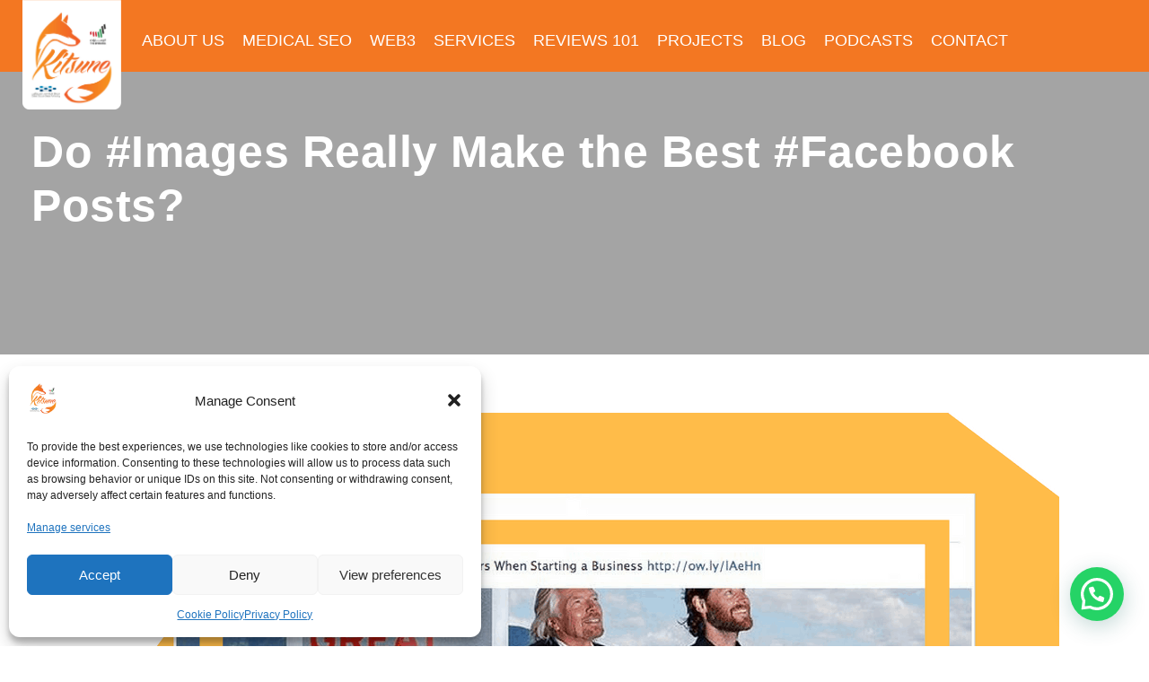

--- FILE ---
content_type: text/html; charset=UTF-8
request_url: https://kitsune.pro/do-images-really-make-the-best-facebook-posts/
body_size: 15821
content:
<!DOCTYPE html>
<html lang="en-US" class="no-js">
<head>
	<meta charset="UTF-8">
	<meta name="viewport" content="width=device-width, initial-scale=1">
	<link rel="profile" href="http://gmpg.org/xfn/11">
	<link rel="pingback" href="https://kitsune.pro/xmlrpc.php">
	<meta name='robots' content='index, follow, max-image-preview:large, max-snippet:-1, max-video-preview:-1' />

	<!-- This site is optimized with the Yoast SEO plugin v26.8 - https://yoast.com/product/yoast-seo-wordpress/ -->
	<title>Do #Images Really Make the Best #Facebook Posts? | Kitsune</title>
	<meta name="description" content="Do #Images Really Make the Best #Facebook Posts? | Kitsune | Digital Marketing Agency | Long-time Facebook users may remember the good &#039;ole days, when whatever you posted could be seen by whomever was following you. No matter what you shared, if someone checked their news feed, they&#039;d have an opportunity to..." />
	<link rel="canonical" href="https://kitsune.pro/do-images-really-make-the-best-facebook-posts/" />
	<meta property="og:locale" content="en_US" />
	<meta property="og:type" content="article" />
	<meta property="og:title" content="Do #Images Really Make the Best #Facebook Posts? | Kitsune" />
	<meta property="og:description" content="Do #Images Really Make the Best #Facebook Posts? | Kitsune | Digital Marketing Agency | Long-time Facebook users may remember the good &#039;ole days, when whatever you posted could be seen by whomever was following you. No matter what you shared, if someone checked their news feed, they&#039;d have an opportunity to..." />
	<meta property="og:url" content="https://kitsune.pro/do-images-really-make-the-best-facebook-posts/" />
	<meta property="og:site_name" content="KITSUNE.PRO" />
	<meta property="article:publisher" content="https://facebook.com/kitsunepro/" />
	<meta property="article:author" content="https://facebook.com/kitsunepro/" />
	<meta property="article:published_time" content="2018-05-25T04:55:08+00:00" />
	<meta property="article:modified_time" content="2018-05-29T05:06:28+00:00" />
	<meta property="og:image" content="https://kitsune.pro/wp-content/uploads/2018/05/Kitsune-Do-Images-Really-Make-the-Best-Facebook-Posts_.png" />
	<meta property="og:image:width" content="1080" />
	<meta property="og:image:height" content="1080" />
	<meta property="og:image:type" content="image/png" />
	<meta name="author" content="Kitsune LLC" />
	<meta name="twitter:card" content="summary_large_image" />
	<script type="application/ld+json" class="yoast-schema-graph">{"@context":"https://schema.org","@graph":[{"@type":"Article","@id":"https://kitsune.pro/do-images-really-make-the-best-facebook-posts/#article","isPartOf":{"@id":"https://kitsune.pro/do-images-really-make-the-best-facebook-posts/"},"author":{"name":"Kitsune LLC","@id":"https://kitsune.pro/#/schema/person/88291d63bbc36f2f47ba2ab0e392d445"},"headline":"Do #Images Really Make the Best #Facebook Posts?","datePublished":"2018-05-25T04:55:08+00:00","dateModified":"2018-05-29T05:06:28+00:00","mainEntityOfPage":{"@id":"https://kitsune.pro/do-images-really-make-the-best-facebook-posts/"},"wordCount":253,"publisher":{"@id":"https://kitsune.pro/#organization"},"image":{"@id":"https://kitsune.pro/do-images-really-make-the-best-facebook-posts/#primaryimage"},"thumbnailUrl":"https://kitsune.pro/wp-content/uploads/2018/05/Kitsune-Do-Images-Really-Make-the-Best-Facebook-Posts_.png","articleSection":["Social Posts"],"inLanguage":"en-US"},{"@type":"WebPage","@id":"https://kitsune.pro/do-images-really-make-the-best-facebook-posts/","url":"https://kitsune.pro/do-images-really-make-the-best-facebook-posts/","name":"Do #Images Really Make the Best #Facebook Posts? | Kitsune","isPartOf":{"@id":"https://kitsune.pro/#website"},"primaryImageOfPage":{"@id":"https://kitsune.pro/do-images-really-make-the-best-facebook-posts/#primaryimage"},"image":{"@id":"https://kitsune.pro/do-images-really-make-the-best-facebook-posts/#primaryimage"},"thumbnailUrl":"https://kitsune.pro/wp-content/uploads/2018/05/Kitsune-Do-Images-Really-Make-the-Best-Facebook-Posts_.png","datePublished":"2018-05-25T04:55:08+00:00","dateModified":"2018-05-29T05:06:28+00:00","description":"Do #Images Really Make the Best #Facebook Posts? | Kitsune | Digital Marketing Agency | Long-time Facebook users may remember the good 'ole days, when whatever you posted could be seen by whomever was following you. No matter what you shared, if someone checked their news feed, they'd have an opportunity to...","breadcrumb":{"@id":"https://kitsune.pro/do-images-really-make-the-best-facebook-posts/#breadcrumb"},"inLanguage":"en-US","potentialAction":[{"@type":"ReadAction","target":["https://kitsune.pro/do-images-really-make-the-best-facebook-posts/"]}]},{"@type":"ImageObject","inLanguage":"en-US","@id":"https://kitsune.pro/do-images-really-make-the-best-facebook-posts/#primaryimage","url":"https://kitsune.pro/wp-content/uploads/2018/05/Kitsune-Do-Images-Really-Make-the-Best-Facebook-Posts_.png","contentUrl":"https://kitsune.pro/wp-content/uploads/2018/05/Kitsune-Do-Images-Really-Make-the-Best-Facebook-Posts_.png","width":1080,"height":1080,"caption":"Do #Images Really Make the Best #Facebook Posts? | Kitsune"},{"@type":"BreadcrumbList","@id":"https://kitsune.pro/do-images-really-make-the-best-facebook-posts/#breadcrumb","itemListElement":[{"@type":"ListItem","position":1,"name":"Home","item":"https://kitsune.pro/"},{"@type":"ListItem","position":2,"name":"Do #Images Really Make the Best #Facebook Posts?"}]},{"@type":"WebSite","@id":"https://kitsune.pro/#website","url":"https://kitsune.pro/","name":"KITSUNE.PRO","description":"Accelerated Marketing. Refreshing Results.","publisher":{"@id":"https://kitsune.pro/#organization"},"potentialAction":[{"@type":"SearchAction","target":{"@type":"EntryPoint","urlTemplate":"https://kitsune.pro/?s={search_term_string}"},"query-input":{"@type":"PropertyValueSpecification","valueRequired":true,"valueName":"search_term_string"}}],"inLanguage":"en-US"},{"@type":"Organization","@id":"https://kitsune.pro/#organization","name":"Kitsune LLC","url":"https://kitsune.pro/","logo":{"@type":"ImageObject","inLanguage":"en-US","@id":"https://kitsune.pro/#/schema/logo/image/","url":"https://i1.wp.com/kitsune.pro/wp-content/uploads/2019/06/kitsune-logo.png?fit=1200%2C1200&ssl=1","contentUrl":"https://i1.wp.com/kitsune.pro/wp-content/uploads/2019/06/kitsune-logo.png?fit=1200%2C1200&ssl=1","width":1200,"height":1200,"caption":"Kitsune LLC"},"image":{"@id":"https://kitsune.pro/#/schema/logo/image/"},"sameAs":["https://facebook.com/kitsunepro/","https://www.instagram.com/kitsune_pro/","https://www.linkedin.com/company/kitsune-pro","https://www.youtube.com/channel/UCgu7NwYHgT0hDS919ebipJA"]},{"@type":"Person","@id":"https://kitsune.pro/#/schema/person/88291d63bbc36f2f47ba2ab0e392d445","name":"Kitsune LLC","sameAs":["https://kitsune.pro","https://facebook.com/kitsunepro/","https://www.instagram.com/kitsune_pro/","https://www.youtube.com/channel/UCgu7NwYHgT0hDS919ebipJA"]}]}</script>
	<!-- / Yoast SEO plugin. -->


<link rel='dns-prefetch' href='//challenges.cloudflare.com' />
<link rel='dns-prefetch' href='//fonts.googleapis.com' />
<link rel="alternate" type="application/rss+xml" title="KITSUNE.PRO &raquo; Feed" href="https://kitsune.pro/feed/" />
<link rel="alternate" title="oEmbed (JSON)" type="application/json+oembed" href="https://kitsune.pro/wp-json/oembed/1.0/embed?url=https%3A%2F%2Fkitsune.pro%2Fdo-images-really-make-the-best-facebook-posts%2F" />
<link rel="alternate" title="oEmbed (XML)" type="text/xml+oembed" href="https://kitsune.pro/wp-json/oembed/1.0/embed?url=https%3A%2F%2Fkitsune.pro%2Fdo-images-really-make-the-best-facebook-posts%2F&#038;format=xml" />
<style id='wp-img-auto-sizes-contain-inline-css' type='text/css'>
img:is([sizes=auto i],[sizes^="auto," i]){contain-intrinsic-size:3000px 1500px}
/*# sourceURL=wp-img-auto-sizes-contain-inline-css */
</style>
<style id='wp-emoji-styles-inline-css' type='text/css'>

	img.wp-smiley, img.emoji {
		display: inline !important;
		border: none !important;
		box-shadow: none !important;
		height: 1em !important;
		width: 1em !important;
		margin: 0 0.07em !important;
		vertical-align: -0.1em !important;
		background: none !important;
		padding: 0 !important;
	}
/*# sourceURL=wp-emoji-styles-inline-css */
</style>
<link rel='stylesheet' id='wp-block-library-css' href='https://kitsune.pro/wp-includes/css/dist/block-library/style.min.css?ver=3013768a02ab5d6cb77e43159a57ebc2' type='text/css' media='all' />
<style id='global-styles-inline-css' type='text/css'>
:root{--wp--preset--aspect-ratio--square: 1;--wp--preset--aspect-ratio--4-3: 4/3;--wp--preset--aspect-ratio--3-4: 3/4;--wp--preset--aspect-ratio--3-2: 3/2;--wp--preset--aspect-ratio--2-3: 2/3;--wp--preset--aspect-ratio--16-9: 16/9;--wp--preset--aspect-ratio--9-16: 9/16;--wp--preset--color--black: #000000;--wp--preset--color--cyan-bluish-gray: #abb8c3;--wp--preset--color--white: #ffffff;--wp--preset--color--pale-pink: #f78da7;--wp--preset--color--vivid-red: #cf2e2e;--wp--preset--color--luminous-vivid-orange: #ff6900;--wp--preset--color--luminous-vivid-amber: #fcb900;--wp--preset--color--light-green-cyan: #7bdcb5;--wp--preset--color--vivid-green-cyan: #00d084;--wp--preset--color--pale-cyan-blue: #8ed1fc;--wp--preset--color--vivid-cyan-blue: #0693e3;--wp--preset--color--vivid-purple: #9b51e0;--wp--preset--gradient--vivid-cyan-blue-to-vivid-purple: linear-gradient(135deg,rgb(6,147,227) 0%,rgb(155,81,224) 100%);--wp--preset--gradient--light-green-cyan-to-vivid-green-cyan: linear-gradient(135deg,rgb(122,220,180) 0%,rgb(0,208,130) 100%);--wp--preset--gradient--luminous-vivid-amber-to-luminous-vivid-orange: linear-gradient(135deg,rgb(252,185,0) 0%,rgb(255,105,0) 100%);--wp--preset--gradient--luminous-vivid-orange-to-vivid-red: linear-gradient(135deg,rgb(255,105,0) 0%,rgb(207,46,46) 100%);--wp--preset--gradient--very-light-gray-to-cyan-bluish-gray: linear-gradient(135deg,rgb(238,238,238) 0%,rgb(169,184,195) 100%);--wp--preset--gradient--cool-to-warm-spectrum: linear-gradient(135deg,rgb(74,234,220) 0%,rgb(151,120,209) 20%,rgb(207,42,186) 40%,rgb(238,44,130) 60%,rgb(251,105,98) 80%,rgb(254,248,76) 100%);--wp--preset--gradient--blush-light-purple: linear-gradient(135deg,rgb(255,206,236) 0%,rgb(152,150,240) 100%);--wp--preset--gradient--blush-bordeaux: linear-gradient(135deg,rgb(254,205,165) 0%,rgb(254,45,45) 50%,rgb(107,0,62) 100%);--wp--preset--gradient--luminous-dusk: linear-gradient(135deg,rgb(255,203,112) 0%,rgb(199,81,192) 50%,rgb(65,88,208) 100%);--wp--preset--gradient--pale-ocean: linear-gradient(135deg,rgb(255,245,203) 0%,rgb(182,227,212) 50%,rgb(51,167,181) 100%);--wp--preset--gradient--electric-grass: linear-gradient(135deg,rgb(202,248,128) 0%,rgb(113,206,126) 100%);--wp--preset--gradient--midnight: linear-gradient(135deg,rgb(2,3,129) 0%,rgb(40,116,252) 100%);--wp--preset--font-size--small: 13px;--wp--preset--font-size--medium: 20px;--wp--preset--font-size--large: 36px;--wp--preset--font-size--x-large: 42px;--wp--preset--spacing--20: 0.44rem;--wp--preset--spacing--30: 0.67rem;--wp--preset--spacing--40: 1rem;--wp--preset--spacing--50: 1.5rem;--wp--preset--spacing--60: 2.25rem;--wp--preset--spacing--70: 3.38rem;--wp--preset--spacing--80: 5.06rem;--wp--preset--shadow--natural: 6px 6px 9px rgba(0, 0, 0, 0.2);--wp--preset--shadow--deep: 12px 12px 50px rgba(0, 0, 0, 0.4);--wp--preset--shadow--sharp: 6px 6px 0px rgba(0, 0, 0, 0.2);--wp--preset--shadow--outlined: 6px 6px 0px -3px rgb(255, 255, 255), 6px 6px rgb(0, 0, 0);--wp--preset--shadow--crisp: 6px 6px 0px rgb(0, 0, 0);}:where(.is-layout-flex){gap: 0.5em;}:where(.is-layout-grid){gap: 0.5em;}body .is-layout-flex{display: flex;}.is-layout-flex{flex-wrap: wrap;align-items: center;}.is-layout-flex > :is(*, div){margin: 0;}body .is-layout-grid{display: grid;}.is-layout-grid > :is(*, div){margin: 0;}:where(.wp-block-columns.is-layout-flex){gap: 2em;}:where(.wp-block-columns.is-layout-grid){gap: 2em;}:where(.wp-block-post-template.is-layout-flex){gap: 1.25em;}:where(.wp-block-post-template.is-layout-grid){gap: 1.25em;}.has-black-color{color: var(--wp--preset--color--black) !important;}.has-cyan-bluish-gray-color{color: var(--wp--preset--color--cyan-bluish-gray) !important;}.has-white-color{color: var(--wp--preset--color--white) !important;}.has-pale-pink-color{color: var(--wp--preset--color--pale-pink) !important;}.has-vivid-red-color{color: var(--wp--preset--color--vivid-red) !important;}.has-luminous-vivid-orange-color{color: var(--wp--preset--color--luminous-vivid-orange) !important;}.has-luminous-vivid-amber-color{color: var(--wp--preset--color--luminous-vivid-amber) !important;}.has-light-green-cyan-color{color: var(--wp--preset--color--light-green-cyan) !important;}.has-vivid-green-cyan-color{color: var(--wp--preset--color--vivid-green-cyan) !important;}.has-pale-cyan-blue-color{color: var(--wp--preset--color--pale-cyan-blue) !important;}.has-vivid-cyan-blue-color{color: var(--wp--preset--color--vivid-cyan-blue) !important;}.has-vivid-purple-color{color: var(--wp--preset--color--vivid-purple) !important;}.has-black-background-color{background-color: var(--wp--preset--color--black) !important;}.has-cyan-bluish-gray-background-color{background-color: var(--wp--preset--color--cyan-bluish-gray) !important;}.has-white-background-color{background-color: var(--wp--preset--color--white) !important;}.has-pale-pink-background-color{background-color: var(--wp--preset--color--pale-pink) !important;}.has-vivid-red-background-color{background-color: var(--wp--preset--color--vivid-red) !important;}.has-luminous-vivid-orange-background-color{background-color: var(--wp--preset--color--luminous-vivid-orange) !important;}.has-luminous-vivid-amber-background-color{background-color: var(--wp--preset--color--luminous-vivid-amber) !important;}.has-light-green-cyan-background-color{background-color: var(--wp--preset--color--light-green-cyan) !important;}.has-vivid-green-cyan-background-color{background-color: var(--wp--preset--color--vivid-green-cyan) !important;}.has-pale-cyan-blue-background-color{background-color: var(--wp--preset--color--pale-cyan-blue) !important;}.has-vivid-cyan-blue-background-color{background-color: var(--wp--preset--color--vivid-cyan-blue) !important;}.has-vivid-purple-background-color{background-color: var(--wp--preset--color--vivid-purple) !important;}.has-black-border-color{border-color: var(--wp--preset--color--black) !important;}.has-cyan-bluish-gray-border-color{border-color: var(--wp--preset--color--cyan-bluish-gray) !important;}.has-white-border-color{border-color: var(--wp--preset--color--white) !important;}.has-pale-pink-border-color{border-color: var(--wp--preset--color--pale-pink) !important;}.has-vivid-red-border-color{border-color: var(--wp--preset--color--vivid-red) !important;}.has-luminous-vivid-orange-border-color{border-color: var(--wp--preset--color--luminous-vivid-orange) !important;}.has-luminous-vivid-amber-border-color{border-color: var(--wp--preset--color--luminous-vivid-amber) !important;}.has-light-green-cyan-border-color{border-color: var(--wp--preset--color--light-green-cyan) !important;}.has-vivid-green-cyan-border-color{border-color: var(--wp--preset--color--vivid-green-cyan) !important;}.has-pale-cyan-blue-border-color{border-color: var(--wp--preset--color--pale-cyan-blue) !important;}.has-vivid-cyan-blue-border-color{border-color: var(--wp--preset--color--vivid-cyan-blue) !important;}.has-vivid-purple-border-color{border-color: var(--wp--preset--color--vivid-purple) !important;}.has-vivid-cyan-blue-to-vivid-purple-gradient-background{background: var(--wp--preset--gradient--vivid-cyan-blue-to-vivid-purple) !important;}.has-light-green-cyan-to-vivid-green-cyan-gradient-background{background: var(--wp--preset--gradient--light-green-cyan-to-vivid-green-cyan) !important;}.has-luminous-vivid-amber-to-luminous-vivid-orange-gradient-background{background: var(--wp--preset--gradient--luminous-vivid-amber-to-luminous-vivid-orange) !important;}.has-luminous-vivid-orange-to-vivid-red-gradient-background{background: var(--wp--preset--gradient--luminous-vivid-orange-to-vivid-red) !important;}.has-very-light-gray-to-cyan-bluish-gray-gradient-background{background: var(--wp--preset--gradient--very-light-gray-to-cyan-bluish-gray) !important;}.has-cool-to-warm-spectrum-gradient-background{background: var(--wp--preset--gradient--cool-to-warm-spectrum) !important;}.has-blush-light-purple-gradient-background{background: var(--wp--preset--gradient--blush-light-purple) !important;}.has-blush-bordeaux-gradient-background{background: var(--wp--preset--gradient--blush-bordeaux) !important;}.has-luminous-dusk-gradient-background{background: var(--wp--preset--gradient--luminous-dusk) !important;}.has-pale-ocean-gradient-background{background: var(--wp--preset--gradient--pale-ocean) !important;}.has-electric-grass-gradient-background{background: var(--wp--preset--gradient--electric-grass) !important;}.has-midnight-gradient-background{background: var(--wp--preset--gradient--midnight) !important;}.has-small-font-size{font-size: var(--wp--preset--font-size--small) !important;}.has-medium-font-size{font-size: var(--wp--preset--font-size--medium) !important;}.has-large-font-size{font-size: var(--wp--preset--font-size--large) !important;}.has-x-large-font-size{font-size: var(--wp--preset--font-size--x-large) !important;}
/*# sourceURL=global-styles-inline-css */
</style>

<style id='classic-theme-styles-inline-css' type='text/css'>
/*! This file is auto-generated */
.wp-block-button__link{color:#fff;background-color:#32373c;border-radius:9999px;box-shadow:none;text-decoration:none;padding:calc(.667em + 2px) calc(1.333em + 2px);font-size:1.125em}.wp-block-file__button{background:#32373c;color:#fff;text-decoration:none}
/*# sourceURL=/wp-includes/css/classic-themes.min.css */
</style>
<link rel='stylesheet' id='contact-form-7-css' href='https://kitsune.pro/wp-content/plugins/contact-form-7/includes/css/styles.css?ver=6.1.4' type='text/css' media='all' />
<link rel='stylesheet' id='gdlr-core-google-font-css' href='https://fonts.googleapis.com/css?family=Oswald%3A200%2C300%2Cregular%2C500%2C600%2C700&#038;subset=cyrillic%2Ccyrillic-ext%2Clatin%2Clatin-ext%2Cvietnamese&#038;display=optional&#038;ver=3013768a02ab5d6cb77e43159a57ebc2' type='text/css' media='all' />
<link rel='stylesheet' id='font-awesome-css' href='https://kitsune.pro/wp-content/plugins/goodlayers-core/plugins/fontawesome/font-awesome.css?ver=3013768a02ab5d6cb77e43159a57ebc2' type='text/css' media='all' />
<link rel='stylesheet' id='elegant-font-css' href='https://kitsune.pro/wp-content/plugins/goodlayers-core/plugins/elegant/elegant-font.css?ver=3013768a02ab5d6cb77e43159a57ebc2' type='text/css' media='all' />
<link rel='stylesheet' id='ionicons-css' href='https://kitsune.pro/wp-content/plugins/goodlayers-core/plugins/ionicons/ionicons.css?ver=3013768a02ab5d6cb77e43159a57ebc2' type='text/css' media='all' />
<link rel='stylesheet' id='simple-line-icons-css' href='https://kitsune.pro/wp-content/plugins/goodlayers-core/plugins/simpleline/simpleline.css?ver=3013768a02ab5d6cb77e43159a57ebc2' type='text/css' media='all' />
<link rel='stylesheet' id='gdlr-core-plugin-css' href='https://kitsune.pro/wp-content/plugins/goodlayers-core/plugins/style.css?ver=1764234969' type='text/css' media='all' />
<link rel='stylesheet' id='gdlr-core-page-builder-css' href='https://kitsune.pro/wp-content/plugins/goodlayers-core/include/css/page-builder.css?ver=3013768a02ab5d6cb77e43159a57ebc2' type='text/css' media='all' />
<link rel='stylesheet' id='wpml-legacy-dropdown-0-css' href='https://kitsune.pro/wp-content/plugins/sitepress-multilingual-cms/templates/language-switchers/legacy-dropdown/style.min.css?ver=1' type='text/css' media='all' />
<style id='wpml-legacy-dropdown-0-inline-css' type='text/css'>
.wpml-ls-statics-shortcode_actions{background-color:#eeeeee;}.wpml-ls-statics-shortcode_actions, .wpml-ls-statics-shortcode_actions .wpml-ls-sub-menu, .wpml-ls-statics-shortcode_actions a {border-color:#cdcdcd;}.wpml-ls-statics-shortcode_actions a, .wpml-ls-statics-shortcode_actions .wpml-ls-sub-menu a, .wpml-ls-statics-shortcode_actions .wpml-ls-sub-menu a:link, .wpml-ls-statics-shortcode_actions li:not(.wpml-ls-current-language) .wpml-ls-link, .wpml-ls-statics-shortcode_actions li:not(.wpml-ls-current-language) .wpml-ls-link:link {color:#444444;background-color:#ffffff;}.wpml-ls-statics-shortcode_actions .wpml-ls-sub-menu a:hover,.wpml-ls-statics-shortcode_actions .wpml-ls-sub-menu a:focus, .wpml-ls-statics-shortcode_actions .wpml-ls-sub-menu a:link:hover, .wpml-ls-statics-shortcode_actions .wpml-ls-sub-menu a:link:focus {color:#000000;background-color:#eeeeee;}.wpml-ls-statics-shortcode_actions .wpml-ls-current-language > a {color:#444444;background-color:#ffffff;}.wpml-ls-statics-shortcode_actions .wpml-ls-current-language:hover>a, .wpml-ls-statics-shortcode_actions .wpml-ls-current-language>a:focus {color:#000000;background-color:#eeeeee;}
/*# sourceURL=wpml-legacy-dropdown-0-inline-css */
</style>
<link rel='stylesheet' id='wpml-menu-item-0-css' href='https://kitsune.pro/wp-content/plugins/sitepress-multilingual-cms/templates/language-switchers/menu-item/style.min.css?ver=1' type='text/css' media='all' />
<link rel='stylesheet' id='cmplz-general-css' href='https://kitsune.pro/wp-content/plugins/complianz-gdpr/assets/css/cookieblocker.min.css?ver=1765945290' type='text/css' media='all' />
<link rel='stylesheet' id='simple-social-icons-font-css' href='https://kitsune.pro/wp-content/plugins/simple-social-icons/css/style.css?ver=4.0.0' type='text/css' media='all' />
<link rel='stylesheet' id='apzo-style-core-css' href='https://kitsune.pro/wp-content/themes/apzo/css/style-core.css?ver=3013768a02ab5d6cb77e43159a57ebc2' type='text/css' media='all' />
<link rel='stylesheet' id='apzo-custom-style-css' href='https://kitsune.pro/wp-content/uploads/apzo-style-custom.css?1756635407&#038;ver=3013768a02ab5d6cb77e43159a57ebc2' type='text/css' media='all' />
<style id='joinchat-head-inline-css' type='text/css'>
:root{--joinchat-ico:url("data:image/svg+xml;charset=utf-8,%3Csvg xmlns='http://www.w3.org/2000/svg' viewBox='0 0 24 24'%3E%3Cpath fill='%23fff' d='M3.516 3.516c4.686-4.686 12.284-4.686 16.97 0s4.686 12.283 0 16.97a12 12 0 0 1-13.754 2.299l-5.814.735a.392.392 0 0 1-.438-.44l.748-5.788A12 12 0 0 1 3.517 3.517zm3.61 17.043.3.158a9.85 9.85 0 0 0 11.534-1.758c3.843-3.843 3.843-10.074 0-13.918s-10.075-3.843-13.918 0a9.85 9.85 0 0 0-1.747 11.554l.16.303-.51 3.942a.196.196 0 0 0 .219.22zm6.534-7.003-.933 1.164a9.84 9.84 0 0 1-3.497-3.495l1.166-.933a.79.79 0 0 0 .23-.94L9.561 6.96a.79.79 0 0 0-.924-.445l-2.023.524a.797.797 0 0 0-.588.88 11.754 11.754 0 0 0 10.005 10.005.797.797 0 0 0 .88-.587l.525-2.023a.79.79 0 0 0-.445-.923L14.6 13.327a.79.79 0 0 0-.94.23z'/%3E%3C/svg%3E")}.joinchat{--sep:20px;--bottom:var(--sep);--s:60px;--h:calc(var(--s)/2);display:block;transform:scale3d(1,1,1);position:fixed;z-index:9000;right:var(--sep);bottom:var(--bottom)}.joinchat *{box-sizing:border-box}.joinchat__qr,.joinchat__chatbox{display:none}.joinchat__tooltip{opacity:0}.joinchat__button{position:absolute;z-index:2;bottom:8px;right:8px;height:var(--s);width:var(--s);background:#25d366 var(--joinchat-ico,none)center / 60% no-repeat;color:inherit;border-radius:50%;box-shadow:1px 6px 24px 0 rgba(7,94,84,0.24)}.joinchat--left{right:auto;left:var(--sep)}.joinchat--left .joinchat__button{right:auto;left:8px}.joinchat__button__ico{position:absolute;inset:0;display:flex;border-radius:50%;overflow:hidden;color:hsl(0deg 0% clamp(0%,var(--bw)*1000%,100%) / clamp(70%,var(--bw)*1000%,100%)) !important}.joinchat__button__ico svg{width:var(--ico-size,100%);height:var(--ico-size,100%);margin:calc((100% - var(--ico-size,100%))/2)}.joinchat__button:has(.joinchat__button__ico){background:hsl(var(--ch)var(--cs)var(--cl));box-shadow:1px 6px 24px 0 hsl(var(--ch)var(--cs)calc(var(--cl) - 10%) / 24%)}.joinchat__button:has(.joinchat__button__ico):hover,.joinchat__button:has(.joinchat__button__ico):active{background:hsl(var(--ch)var(--cs)calc(var(--cl) + 20%))}.joinchat__button__image{position:absolute;inset:1px;border-radius:50%;overflow:hidden;opacity:0}.joinchat__button__image img,.joinchat__button__image video{display:block;width:100%;height:100%;object-fit:cover;object-position:center}.joinchat--img .joinchat__button__image{opacity:1;animation:none}@media(orientation:portrait)and(width>=481px),(orientation:landscape)and(height>=481px){.joinchat--mobile{display:none !important}}@media(width <=480px),(orientation:landscape)and(height <=480px){.joinchat{--sep:6px}}
/*# sourceURL=joinchat-head-inline-css */
</style>
<script type="text/javascript" src="https://kitsune.pro/wp-includes/js/jquery/jquery.min.js?ver=3.7.1" id="jquery-core-js"></script>
<script type="text/javascript" src="https://kitsune.pro/wp-includes/js/jquery/jquery-migrate.min.js?ver=3.4.1" id="jquery-migrate-js"></script>
<script type="text/javascript" src="https://kitsune.pro/wp-content/plugins/sitepress-multilingual-cms/templates/language-switchers/legacy-dropdown/script.min.js?ver=1" id="wpml-legacy-dropdown-0-js"></script>
<link rel="https://api.w.org/" href="https://kitsune.pro/wp-json/" /><link rel="alternate" title="JSON" type="application/json" href="https://kitsune.pro/wp-json/wp/v2/posts/645" /><link rel="EditURI" type="application/rsd+xml" title="RSD" href="https://kitsune.pro/xmlrpc.php?rsd" />

<link rel='shortlink' href='https://kitsune.pro/?p=645' />
<meta name="generator" content="WPML ver:4.8.6 stt:1,27;" />
			<style>.cmplz-hidden {
					display: none !important;
				}</style><link rel="icon" href="https://kitsune.pro/wp-content/uploads/2018/11/LT-22.11.18@2x-150x150.png" sizes="32x32" />
<link rel="icon" href="https://kitsune.pro/wp-content/uploads/2018/11/LT-22.11.18@2x.png" sizes="192x192" />
<link rel="apple-touch-icon" href="https://kitsune.pro/wp-content/uploads/2018/11/LT-22.11.18@2x.png" />
<meta name="msapplication-TileImage" content="https://kitsune.pro/wp-content/uploads/2018/11/LT-22.11.18@2x.png" />
<script defer data-domain="kitsune.pro" src="https://plausible.io/js/plausible.js"></script>

<!-- Meta Pixel Code -->
<script>
  !function(f,b,e,v,n,t,s)
  {if(f.fbq)return;n=f.fbq=function(){n.callMethod?
  n.callMethod.apply(n,arguments):n.queue.push(arguments)};
  if(!f._fbq)f._fbq=n;n.push=n;n.loaded=!0;n.version='2.0';
  n.queue=[];t=b.createElement(e);t.async=!0;
  t.src=v;s=b.getElementsByTagName(e)[0];
  s.parentNode.insertBefore(t,s)}(window, document,'script',
  'https://connect.facebook.net/en_US/fbevents.js');
  fbq('init', '438755398405642');
  fbq('track', 'PageView');
</script>
<noscript><img height="1" width="1" style="display:none"
  src="https://www.facebook.com/tr?id=438755398405642&ev=PageView&noscript=1"
/></noscript>
<!-- End Meta Pixel Code -->
		<style type="text/css" id="wp-custom-css">
			input[type="text"].wpcf7-form-control,
input[type="email"].wpcf7-form-control,
textarea.wpcf7-form-control {
    background: #fff;
    color: #333;
}		</style>
		<link rel='stylesheet' id='joinchat-css' href='https://kitsune.pro/wp-content/plugins/creame-whatsapp-me/public/css/joinchat-btn.min.css?ver=6.0.10' type='text/css' media='all' />
</head>

<body class="wp-singular post-template-default single single-post postid-645 single-format-standard wp-theme-apzo gdlr-core-body apzo-body apzo-body-front apzo-full  apzo-with-sticky-navigation  apzo-blog-style-4  apzo-blockquote-style-1 gdlr-core-link-to-lightbox" data-home-url="https://kitsune.pro/" >
<div class="apzo-mobile-header-wrap" ><div class="apzo-mobile-header apzo-header-background apzo-style-slide apzo-sticky-mobile-navigation " id="apzo-mobile-header" ><div class="apzo-mobile-header-container apzo-container clearfix" ><div class="apzo-logo  apzo-item-pdlr"><div class="apzo-logo-inner"><a class="" href="https://kitsune.pro/" ><img src="https://kitsune.pro/wp-content/uploads/2021/10/KITSUNE-LOGO-UP_451_501.png" alt="" width="451" height="501" title="KITSUNE-LOGO-UP_451_501" /></a></div></div><div class="apzo-mobile-menu-right" ><div class="apzo-overlay-menu apzo-mobile-menu" id="apzo-mobile-menu" ><a class="apzo-overlay-menu-icon apzo-mobile-menu-button apzo-mobile-button-hamburger" href="#" ><span></span></a><div class="apzo-overlay-menu-content apzo-navigation-font" ><div class="apzo-overlay-menu-close" ></div><div class="apzo-overlay-menu-row" ><div class="apzo-overlay-menu-cell" ><ul id="menu-main-menu-eng" class="menu"><li class="menu-item menu-item-type-post_type menu-item-object-page menu-item-83"><a href="https://kitsune.pro/about/">ABOUT US</a></li>
<li class="menu-item menu-item-type-custom menu-item-object-custom menu-item-has-children menu-item-1879"><a>MEDICAL SEO</a>
<ul class="sub-menu">
	<li class="menu-item menu-item-type-post_type menu-item-object-post menu-item-194"><a href="https://kitsune.pro/seo/">WHAT IS IT?</a></li>
	<li class="menu-item menu-item-type-post_type menu-item-object-post menu-item-1908"><a href="https://kitsune.pro/local-seo/">LOCAL SEO: WIN LOCAL COMPETITION</a></li>
	<li class="menu-item menu-item-type-post_type menu-item-object-post menu-item-1909"><a href="https://kitsune.pro/pay-per-click/">PAY-PER-CLICK ADS FOR DOCTORS</a></li>
	<li class="menu-item menu-item-type-post_type menu-item-object-post menu-item-1907"><a href="https://kitsune.pro/seo-techniques-healthcare/">HEALTHCARE SEO TECHNIQUES</a></li>
</ul>
</li>
<li class="menu-item menu-item-type-custom menu-item-object-custom menu-item-has-children menu-item-5638"><a>WEB3</a>
<ul class="sub-menu">
	<li class="menu-item menu-item-type-post_type menu-item-object-post menu-item-5655"><a href="https://kitsune.pro/possibilities-of-medaverse/">The Possibilities of Medaverse or Medical Metaverse</a></li>
</ul>
</li>
<li class="menu-item menu-item-type-custom menu-item-object-custom menu-item-has-children menu-item-78"><a>SERVICES</a>
<ul class="sub-menu">
	<li class="menu-item menu-item-type-post_type menu-item-object-post menu-item-184"><a href="https://kitsune.pro/content/">CONTENT</a></li>
	<li class="menu-item menu-item-type-post_type menu-item-object-post menu-item-2460"><a href="https://kitsune.pro/link-building/">LINK BUILDING</a></li>
	<li class="menu-item menu-item-type-post_type menu-item-object-post menu-item-183"><a href="https://kitsune.pro/medical-web-design/">MEDICAL WEBDESIGN</a></li>
	<li class="menu-item menu-item-type-post_type menu-item-object-post menu-item-185"><a href="https://kitsune.pro/social-media-management/">SOCIAL MEDIA MGMT</a></li>
	<li class="menu-item menu-item-type-post_type menu-item-object-post menu-item-280"><a href="https://kitsune.pro/you-tube/">YOUTUBE</a></li>
	<li class="menu-item menu-item-type-post_type menu-item-object-post menu-item-193"><a href="https://kitsune.pro/paid-media/">PAID MEDIA</a></li>
</ul>
</li>
<li class="menu-item menu-item-type-custom menu-item-object-custom menu-item-has-children menu-item-12173"><a href="https://reviews101.app/">REVIEWS 101</a>
<ul class="sub-menu">
	<li class="menu-item menu-item-type-post_type menu-item-object-post menu-item-12174"><a href="https://kitsune.pro/increase-your-google-reviews/">Increase Your Google Reviews</a></li>
	<li class="menu-item menu-item-type-custom menu-item-object-custom menu-item-12182"><a href="https://youtu.be/3Am7SpZWS48">HOW TO SET UP</a></li>
	<li class="menu-item menu-item-type-custom menu-item-object-custom menu-item-12175"><a href="https://app.kitsune.pro/">LOGIN</a></li>
</ul>
</li>
<li class="menu-item menu-item-type-custom menu-item-object-custom menu-item-has-children menu-item-3267"><a>PROJECTS</a>
<ul class="sub-menu">
	<li class="menu-item menu-item-type-custom menu-item-object-custom menu-item-5685"><a href="https://spatial.io/s/The-Eye-News-Gallery-62b562a7a3641b00014d3114?share=1101859953559223733">METAVERSE &#8211; THE EYE NEWS</a></li>
	<li class="menu-item menu-item-type-custom menu-item-object-custom menu-item-5686"><a href="https://spatial.io/s/Nicola-Bolla-Gallery-62b57740a3641b00014d3198?share=3926927037261798689">METAVERSE &#8211; NICOLA BOLLA GALLERY</a></li>
	<li class="menu-item menu-item-type-custom menu-item-object-custom menu-item-4791"><a href="https://theyenews.com">THE EYE NEWS</a></li>
	<li class="menu-item menu-item-type-custom menu-item-object-custom menu-item-4790"><a href="https://events-in-italy.us">EVENTS IN ITALY</a></li>
	<li class="menu-item menu-item-type-post_type menu-item-object-post menu-item-3266"><a href="https://kitsune.pro/children-4-you/">CHILDREN 4 YOU</a></li>
</ul>
</li>
<li class="menu-item menu-item-type-post_type menu-item-object-page menu-item-4811"><a href="https://kitsune.pro/seo-news-index/">BLOG</a></li>
<li class="menu-item menu-item-type-post_type menu-item-object-page menu-item-773"><a href="https://kitsune.pro/podcasts/">PODCASTS</a></li>
<li class="menu-item menu-item-type-post_type menu-item-object-page menu-item-342"><a href="https://kitsune.pro/contact/">CONTACT</a></li>
</ul></div></div></div></div></div></div></div></div><div class="apzo-body-outer-wrapper ">
		<div class="apzo-body-wrapper clearfix  apzo-with-frame">
		
<header class="apzo-header-wrap apzo-header-style-plain  apzo-style-center-menu apzo-sticky-navigation apzo-style-fixed" data-navigation-offset="75px"  >
	<div class="apzo-header-background" ></div>
	<div class="apzo-header-container  apzo-header-full">
			
		<div class="apzo-header-container-inner clearfix">
			<div class="apzo-logo  apzo-item-pdlr"><div class="apzo-logo-inner"><a class="apzo-fixed-nav-logo" href="https://kitsune.pro/" ><img src="https://kitsune.pro/wp-content/uploads/2021/10/KITSUNE-LOGO-UP_451_501.png" alt="" width="451" height="501" title="KITSUNE-LOGO-UP_451_501" /></a><a class=" apzo-orig-logo" href="https://kitsune.pro/" ><img src="https://kitsune.pro/wp-content/uploads/2021/10/KITSUNE-LOGO-UP_451_501.png" alt="" width="451" height="501" title="KITSUNE-LOGO-UP_451_501" /></a></div></div>			<div class="apzo-navigation apzo-item-pdlr clearfix " >
			<div class="apzo-main-menu" id="apzo-main-menu" ><ul id="menu-main-menu-eng-1" class="sf-menu"><li  class="menu-item menu-item-type-post_type menu-item-object-page menu-item-83 apzo-normal-menu"><a href="https://kitsune.pro/about/">ABOUT US</a></li>
<li  class="menu-item menu-item-type-custom menu-item-object-custom menu-item-has-children menu-item-1879 apzo-normal-menu"><a class="sf-with-ul-pre">MEDICAL SEO</a>
<ul class="sub-menu">
	<li  class="menu-item menu-item-type-post_type menu-item-object-post menu-item-194" data-size="60"><a href="https://kitsune.pro/seo/">WHAT IS IT?</a></li>
	<li  class="menu-item menu-item-type-post_type menu-item-object-post menu-item-1908" data-size="60"><a href="https://kitsune.pro/local-seo/">LOCAL SEO: WIN LOCAL COMPETITION</a></li>
	<li  class="menu-item menu-item-type-post_type menu-item-object-post menu-item-1909" data-size="60"><a href="https://kitsune.pro/pay-per-click/">PAY-PER-CLICK ADS FOR DOCTORS</a></li>
	<li  class="menu-item menu-item-type-post_type menu-item-object-post menu-item-1907" data-size="60"><a href="https://kitsune.pro/seo-techniques-healthcare/">HEALTHCARE SEO TECHNIQUES</a></li>
</ul>
</li>
<li  class="menu-item menu-item-type-custom menu-item-object-custom menu-item-has-children menu-item-5638 apzo-normal-menu"><a class="sf-with-ul-pre">WEB3</a>
<ul class="sub-menu">
	<li  class="menu-item menu-item-type-post_type menu-item-object-post menu-item-5655" data-size="60"><a href="https://kitsune.pro/possibilities-of-medaverse/">The Possibilities of Medaverse or Medical Metaverse</a></li>
</ul>
</li>
<li  class="menu-item menu-item-type-custom menu-item-object-custom menu-item-has-children menu-item-78 apzo-normal-menu"><a class="sf-with-ul-pre">SERVICES</a>
<ul class="sub-menu">
	<li  class="menu-item menu-item-type-post_type menu-item-object-post menu-item-184" data-size="60"><a href="https://kitsune.pro/content/">CONTENT</a></li>
	<li  class="menu-item menu-item-type-post_type menu-item-object-post menu-item-2460" data-size="60"><a href="https://kitsune.pro/link-building/">LINK BUILDING</a></li>
	<li  class="menu-item menu-item-type-post_type menu-item-object-post menu-item-183" data-size="60"><a href="https://kitsune.pro/medical-web-design/">MEDICAL WEBDESIGN</a></li>
	<li  class="menu-item menu-item-type-post_type menu-item-object-post menu-item-185" data-size="60"><a href="https://kitsune.pro/social-media-management/">SOCIAL MEDIA MGMT</a></li>
	<li  class="menu-item menu-item-type-post_type menu-item-object-post menu-item-280" data-size="60"><a href="https://kitsune.pro/you-tube/">YOUTUBE</a></li>
	<li  class="menu-item menu-item-type-post_type menu-item-object-post menu-item-193" data-size="60"><a href="https://kitsune.pro/paid-media/">PAID MEDIA</a></li>
</ul>
</li>
<li  class="menu-item menu-item-type-custom menu-item-object-custom menu-item-has-children menu-item-12173 apzo-normal-menu"><a href="https://reviews101.app/" class="sf-with-ul-pre">REVIEWS 101</a>
<ul class="sub-menu">
	<li  class="menu-item menu-item-type-post_type menu-item-object-post menu-item-12174" data-size="60"><a href="https://kitsune.pro/increase-your-google-reviews/">Increase Your Google Reviews</a></li>
	<li  class="menu-item menu-item-type-custom menu-item-object-custom menu-item-12182" data-size="60"><a href="https://youtu.be/3Am7SpZWS48">HOW TO SET UP</a></li>
	<li  class="menu-item menu-item-type-custom menu-item-object-custom menu-item-12175" data-size="60"><a href="https://app.kitsune.pro/">LOGIN</a></li>
</ul>
</li>
<li  class="menu-item menu-item-type-custom menu-item-object-custom menu-item-has-children menu-item-3267 apzo-normal-menu"><a class="sf-with-ul-pre">PROJECTS</a>
<ul class="sub-menu">
	<li  class="menu-item menu-item-type-custom menu-item-object-custom menu-item-5685" data-size="60"><a href="https://spatial.io/s/The-Eye-News-Gallery-62b562a7a3641b00014d3114?share=1101859953559223733">METAVERSE &#8211; THE EYE NEWS</a></li>
	<li  class="menu-item menu-item-type-custom menu-item-object-custom menu-item-5686" data-size="60"><a href="https://spatial.io/s/Nicola-Bolla-Gallery-62b57740a3641b00014d3198?share=3926927037261798689">METAVERSE &#8211; NICOLA BOLLA GALLERY</a></li>
	<li  class="menu-item menu-item-type-custom menu-item-object-custom menu-item-4791" data-size="60"><a href="https://theyenews.com">THE EYE NEWS</a></li>
	<li  class="menu-item menu-item-type-custom menu-item-object-custom menu-item-4790" data-size="60"><a href="https://events-in-italy.us">EVENTS IN ITALY</a></li>
	<li  class="menu-item menu-item-type-post_type menu-item-object-post menu-item-3266" data-size="60"><a href="https://kitsune.pro/children-4-you/">CHILDREN 4 YOU</a></li>
</ul>
</li>
<li  class="menu-item menu-item-type-post_type menu-item-object-page menu-item-4811 apzo-normal-menu"><a href="https://kitsune.pro/seo-news-index/">BLOG</a></li>
<li  class="menu-item menu-item-type-post_type menu-item-object-page menu-item-773 apzo-normal-menu"><a href="https://kitsune.pro/podcasts/">PODCASTS</a></li>
<li  class="menu-item menu-item-type-post_type menu-item-object-page menu-item-342 apzo-normal-menu"><a href="https://kitsune.pro/contact/">CONTACT</a></li>
</ul><div class="apzo-navigation-slide-bar  apzo-navigation-slide-bar-style-dot"  id="apzo-navigation-slide-bar" ></div></div>			</div><!-- apzo-navigation -->

		</div><!-- apzo-header-inner -->
	</div><!-- apzo-header-container -->
</header><!-- header -->	<div class="apzo-page-wrapper" id="apzo-page-wrapper" ><div class="apzo-blog-title-wrap  apzo-style-custom" ><div class="apzo-header-transparent-substitute" ></div><div class="apzo-blog-title-top-overlay" ></div><div class="apzo-blog-title-overlay"  ></div><div class="apzo-blog-title-bottom-overlay" ></div><div class="apzo-blog-title-container apzo-container" ><div class="apzo-blog-title-content apzo-item-pdlr"  ><header class="apzo-single-article-head apzo-single-blog-title-style-1 clearfix" ><div class="apzo-single-article-head-right"><h1 class="apzo-single-article-title">Do #Images Really Make the Best #Facebook Posts?</h1></div></header></div></div></div><div class="apzo-content-container apzo-container "><div class=" apzo-sidebar-wrap clearfix apzo-line-height-0 apzo-sidebar-style-none" ><div class=" apzo-sidebar-center apzo-column-60 apzo-line-height" ><div class="apzo-content-wrap apzo-item-pdlr clearfix" ><div class="apzo-content-area" ><article id="post-645" class="post-645 post type-post status-publish format-standard has-post-thumbnail hentry category-social-posts">
	<div class="apzo-single-article clearfix" >
		<div class="apzo-single-article-content"><p><img fetchpriority="high" decoding="async" src="http://kitsune.wpengine.com/wp-content/uploads/2018/05/Kitsune-Do-Images-Really-Make-the-Best-Facebook-Posts_.png" alt="Do #Images Really Make the Best #Facebook Posts? | Kitsune" width="1080" height="1080" class="aligncenter size-full wp-image-646" srcset="https://kitsune.pro/wp-content/uploads/2018/05/Kitsune-Do-Images-Really-Make-the-Best-Facebook-Posts_.png 1080w, https://kitsune.pro/wp-content/uploads/2018/05/Kitsune-Do-Images-Really-Make-the-Best-Facebook-Posts_-150x150.png 150w, https://kitsune.pro/wp-content/uploads/2018/05/Kitsune-Do-Images-Really-Make-the-Best-Facebook-Posts_-300x300.png 300w, https://kitsune.pro/wp-content/uploads/2018/05/Kitsune-Do-Images-Really-Make-the-Best-Facebook-Posts_-768x768.png 768w, https://kitsune.pro/wp-content/uploads/2018/05/Kitsune-Do-Images-Really-Make-the-Best-Facebook-Posts_-1024x1024.png 1024w" sizes="(max-width: 1080px) 100vw, 1080px" /><br />
Do #Images Really Make the Best #Facebook Posts?</p>
<p>Long-time Facebook users may remember the good &#8216;ole days, when whatever you posted could be seen by whomever was following you. No matter what you shared, if someone checked their news feed, they&#8217;d have an opportunity to notice your post.</p>
<p>Those days are long gone.</p>
<p>Thanks to Facebook&#8217;s EdgeRank, now, every time you share an update, an algorithm is applied that determines, out of all your current followers, which ones will actually have an opportunity to see it. The algorithm is supposed to be designed to help Facebook users see the posts that are most likely to interest them.</p>
<p>So as a result, savvy marketers have been looking for ways to improve their EdgeRank and get their posts seen by more of their followers, without having to pay Facebook to promote the post. People have been advised to ask questions and share updates that are more likely to get Liked or received comments. They&#8217;ve also been advised to always include an image, because people tend to like images more. But is that advice still valid? Will including an image positively impact your EdgeRank, and does it matter if it&#8217;s an image as part of a link preview, or should it be a full image?<br />
#facebookposts #fbposts #fbalgorithm #fbnewsfeed #newsfeed #facebooknewsfeed #facebookalgorithm #facebookedgerank #edgerank #fbedgerank #facebookfollowers #followers #socialmedia #socials #socialmediamarketing #marketing #onlinemarketing #digitalmarketing #facebookads #fbads #facebookmarketing #facebookadvertisement</p>
<h2>Visit: <a href="https://www.thesocialmediahat.com/article/do-images-really-make-best-facebook-posts">https://www.thesocialmediahat.com/article/do-images-really-make-best-facebook-posts</a></h2>
</div>	</div><!-- apzo-single-article -->
</article><!-- post-id -->
</div></div></div></div></div></div><footer><div class="apzo-footer-wrapper  apzo-with-column-divider" ><div class="apzo-footer-container apzo-container clearfix" ><div class="apzo-footer-column apzo-item-pdlr apzo-column-15" ><div id="text-2" class="widget widget_text apzo-widget"><h3 class="apzo-widget-title">KITSUNE USA</h3><span class="clear"></span>			<div class="textwidget"><p>8 The Green, Ste A<br />
Dover, DE 19901<br />
Phone: +14159665643 &#8211; USA<br />
Phone: +34647921655 &#8211; EUROPE<br />
Phone: +639088839203 &#8211; ASIA</p>
</div>
		</div></div><div class="apzo-footer-column apzo-item-pdlr apzo-column-15" ><div id="text-3" class="widget widget_text apzo-widget"><h3 class="apzo-widget-title">KITSUNE INTERNATIONAL DUBAI</h3><span class="clear"></span>			<div class="textwidget"><p>Dubai Silicon Oasis &#8211; Building A2 – Unit 101<br />
Dubai &#8211; UAE<br />
Phone: +971 4 228 52 85</p>
</div>
		</div></div><div class="apzo-footer-column apzo-item-pdlr apzo-column-15" ><div id="nav_menu-2" class="widget widget_nav_menu apzo-widget"><h3 class="apzo-widget-title">OUR WORLD CLASS SERVICES</h3><span class="clear"></span><div class="menu-footer-a-container"><ul id="menu-footer-a" class="menu"><li class="menu-item menu-item-type-post_type menu-item-object-post menu-item-200"><a href="https://kitsune.pro/seo/">Medical SEO</a></li>
<li class="menu-item menu-item-type-post_type menu-item-object-post menu-item-202"><a href="https://kitsune.pro/social-media-management/">Social Media In Healthcare | Medical Social Media Marketing</a></li>
<li class="menu-item menu-item-type-post_type menu-item-object-post menu-item-198"><a href="https://kitsune.pro/content/">Content</a></li>
<li class="menu-item menu-item-type-post_type menu-item-object-post menu-item-205"><a href="https://kitsune.pro/influencer-marketing/">Influencer marketing</a></li>
<li class="menu-item menu-item-type-post_type menu-item-object-post menu-item-2461"><a href="https://kitsune.pro/link-building/">Link Building</a></li>
<li class="menu-item menu-item-type-post_type menu-item-object-post menu-item-199"><a href="https://kitsune.pro/medical-web-design/">Medical Website Design</a></li>
</ul></div></div></div><div class="apzo-footer-column apzo-item-pdlr apzo-column-15" ><div id="text-5" class="widget widget_text apzo-widget">			<div class="textwidget"><p><a href="https://kitsune.pro/wp-content/uploads/2019/06/kitsune-logo.png"><img loading="lazy" decoding="async" class="wp-image-1768  aligncenter" src="https://kitsune.pro/wp-content/uploads/2019/06/kitsune-logo.png" alt="kitsune logo" width="121" height="121" srcset="https://kitsune.pro/wp-content/uploads/2019/06/kitsune-logo.png 1200w, https://kitsune.pro/wp-content/uploads/2019/06/kitsune-logo-150x150.png 150w, https://kitsune.pro/wp-content/uploads/2019/06/kitsune-logo-300x300.png 300w, https://kitsune.pro/wp-content/uploads/2019/06/kitsune-logo-768x768.png 768w, https://kitsune.pro/wp-content/uploads/2019/06/kitsune-logo-1024x1024.png 1024w" sizes="auto, (max-width: 121px) 100vw, 121px" /></a></p>
</div>
		</div><div id="simple-social-icons-3" class="widget simple-social-icons apzo-widget"><ul class="aligncenter"><li class="ssi-facebook"><a href="https://facebook.com/kitsunepro/" target="_blank" rel="noopener noreferrer"><svg role="img" class="social-facebook" aria-labelledby="social-facebook-3"><title id="social-facebook-3">Facebook</title><use xlink:href="https://kitsune.pro/wp-content/plugins/simple-social-icons/symbol-defs.svg#social-facebook"></use></svg></a></li><li class="ssi-instagram"><a href="https://www.instagram.com/kitsune_pro/" target="_blank" rel="noopener noreferrer"><svg role="img" class="social-instagram" aria-labelledby="social-instagram-3"><title id="social-instagram-3">Instagram</title><use xlink:href="https://kitsune.pro/wp-content/plugins/simple-social-icons/symbol-defs.svg#social-instagram"></use></svg></a></li><li class="ssi-linkedin"><a href="https://www.linkedin.com/in/paololuino/" target="_blank" rel="noopener noreferrer"><svg role="img" class="social-linkedin" aria-labelledby="social-linkedin-3"><title id="social-linkedin-3">LinkedIn</title><use xlink:href="https://kitsune.pro/wp-content/plugins/simple-social-icons/symbol-defs.svg#social-linkedin"></use></svg></a></li><li class="ssi-youtube"><a href="https://www.youtube.com/channel/UCgu7NwYHgT0hDS919ebipJA" target="_blank" rel="noopener noreferrer"><svg role="img" class="social-youtube" aria-labelledby="social-youtube-3"><title id="social-youtube-3">YouTube</title><use xlink:href="https://kitsune.pro/wp-content/plugins/simple-social-icons/symbol-defs.svg#social-youtube"></use></svg></a></li></ul></div></div></div></div><div class="apzo-copyright-wrapper" ><div class="apzo-copyright-container apzo-container"><div class="apzo-copyright-text apzo-item-pdlr"><br>© 2025 KITSUNE LLC<br> <a href="https://kitsune.pro/policy/" target="_blank" rel="noopener noreferrer"><u>PRIVACY POLICY</u></a> • <a href="https://kitsune.pro/cookie-policy-eu/" target="_blank" rel="noopener noreferrer"><u>COOKIE POLICY</u></a> <p style="text-align: center;"></p>

<br><br> <a href="https://kitsune.pro"><u>Made with ❤️ and ☕ by us!</u></a><br> Digital Marketing for Healthcare Professionals <br><br>
🌎 Enjoyed everywhere</div></div></div></footer></div></div>
<script type="speculationrules">
{"prefetch":[{"source":"document","where":{"and":[{"href_matches":"/*"},{"not":{"href_matches":["/wp-*.php","/wp-admin/*","/wp-content/uploads/*","/wp-content/*","/wp-content/plugins/*","/wp-content/themes/apzo/*","/*\\?(.+)"]}},{"not":{"selector_matches":"a[rel~=\"nofollow\"]"}},{"not":{"selector_matches":".no-prefetch, .no-prefetch a"}}]},"eagerness":"conservative"}]}
</script>

<!-- Consent Management powered by Complianz | GDPR/CCPA Cookie Consent https://wordpress.org/plugins/complianz-gdpr -->
<div id="cmplz-cookiebanner-container"><div class="cmplz-cookiebanner cmplz-hidden banner-1 banner-a optin cmplz-bottom-left cmplz-categories-type-view-preferences" aria-modal="true" data-nosnippet="true" role="dialog" aria-live="polite" aria-labelledby="cmplz-header-1-optin" aria-describedby="cmplz-message-1-optin">
	<div class="cmplz-header">
		<div class="cmplz-logo"><img width="451" height="501" src="https://kitsune.pro/wp-content/uploads/2021/10/KITSUNE-LOGO-UP_451_501.png" class="attachment-cmplz_banner_image size-cmplz_banner_image" alt="KITSUNE.PRO" decoding="async" loading="lazy" srcset="https://kitsune.pro/wp-content/uploads/2021/10/KITSUNE-LOGO-UP_451_501.png 451w, https://kitsune.pro/wp-content/uploads/2021/10/KITSUNE-LOGO-UP_451_501-270x300.png 270w" sizes="auto, (max-width: 451px) 100vw, 451px" /></div>
		<div class="cmplz-title" id="cmplz-header-1-optin">Manage Consent</div>
		<div class="cmplz-close" tabindex="0" role="button" aria-label="Close dialog">
			<svg aria-hidden="true" focusable="false" data-prefix="fas" data-icon="times" class="svg-inline--fa fa-times fa-w-11" role="img" xmlns="http://www.w3.org/2000/svg" viewBox="0 0 352 512"><path fill="currentColor" d="M242.72 256l100.07-100.07c12.28-12.28 12.28-32.19 0-44.48l-22.24-22.24c-12.28-12.28-32.19-12.28-44.48 0L176 189.28 75.93 89.21c-12.28-12.28-32.19-12.28-44.48 0L9.21 111.45c-12.28 12.28-12.28 32.19 0 44.48L109.28 256 9.21 356.07c-12.28 12.28-12.28 32.19 0 44.48l22.24 22.24c12.28 12.28 32.2 12.28 44.48 0L176 322.72l100.07 100.07c12.28 12.28 32.2 12.28 44.48 0l22.24-22.24c12.28-12.28 12.28-32.19 0-44.48L242.72 256z"></path></svg>
		</div>
	</div>

	<div class="cmplz-divider cmplz-divider-header"></div>
	<div class="cmplz-body">
		<div class="cmplz-message" id="cmplz-message-1-optin">To provide the best experiences, we use technologies like cookies to store and/or access device information. Consenting to these technologies will allow us to process data such as browsing behavior or unique IDs on this site. Not consenting or withdrawing consent, may adversely affect certain features and functions.</div>
		<!-- categories start -->
		<div class="cmplz-categories">
			<details class="cmplz-category cmplz-functional" >
				<summary>
						<span class="cmplz-category-header">
							<span class="cmplz-category-title">Functional</span>
							<span class='cmplz-always-active'>
								<span class="cmplz-banner-checkbox">
									<input type="checkbox"
										   id="cmplz-functional-optin"
										   data-category="cmplz_functional"
										   class="cmplz-consent-checkbox cmplz-functional"
										   size="40"
										   value="1"/>
									<label class="cmplz-label" for="cmplz-functional-optin"><span class="screen-reader-text">Functional</span></label>
								</span>
								Always active							</span>
							<span class="cmplz-icon cmplz-open">
								<svg xmlns="http://www.w3.org/2000/svg" viewBox="0 0 448 512"  height="18" ><path d="M224 416c-8.188 0-16.38-3.125-22.62-9.375l-192-192c-12.5-12.5-12.5-32.75 0-45.25s32.75-12.5 45.25 0L224 338.8l169.4-169.4c12.5-12.5 32.75-12.5 45.25 0s12.5 32.75 0 45.25l-192 192C240.4 412.9 232.2 416 224 416z"/></svg>
							</span>
						</span>
				</summary>
				<div class="cmplz-description">
					<span class="cmplz-description-functional">The technical storage or access is strictly necessary for the legitimate purpose of enabling the use of a specific service explicitly requested by the subscriber or user, or for the sole purpose of carrying out the transmission of a communication over an electronic communications network.</span>
				</div>
			</details>

			<details class="cmplz-category cmplz-preferences" >
				<summary>
						<span class="cmplz-category-header">
							<span class="cmplz-category-title">Preferences</span>
							<span class="cmplz-banner-checkbox">
								<input type="checkbox"
									   id="cmplz-preferences-optin"
									   data-category="cmplz_preferences"
									   class="cmplz-consent-checkbox cmplz-preferences"
									   size="40"
									   value="1"/>
								<label class="cmplz-label" for="cmplz-preferences-optin"><span class="screen-reader-text">Preferences</span></label>
							</span>
							<span class="cmplz-icon cmplz-open">
								<svg xmlns="http://www.w3.org/2000/svg" viewBox="0 0 448 512"  height="18" ><path d="M224 416c-8.188 0-16.38-3.125-22.62-9.375l-192-192c-12.5-12.5-12.5-32.75 0-45.25s32.75-12.5 45.25 0L224 338.8l169.4-169.4c12.5-12.5 32.75-12.5 45.25 0s12.5 32.75 0 45.25l-192 192C240.4 412.9 232.2 416 224 416z"/></svg>
							</span>
						</span>
				</summary>
				<div class="cmplz-description">
					<span class="cmplz-description-preferences">The technical storage or access is necessary for the legitimate purpose of storing preferences that are not requested by the subscriber or user.</span>
				</div>
			</details>

			<details class="cmplz-category cmplz-statistics" >
				<summary>
						<span class="cmplz-category-header">
							<span class="cmplz-category-title">Statistics</span>
							<span class="cmplz-banner-checkbox">
								<input type="checkbox"
									   id="cmplz-statistics-optin"
									   data-category="cmplz_statistics"
									   class="cmplz-consent-checkbox cmplz-statistics"
									   size="40"
									   value="1"/>
								<label class="cmplz-label" for="cmplz-statistics-optin"><span class="screen-reader-text">Statistics</span></label>
							</span>
							<span class="cmplz-icon cmplz-open">
								<svg xmlns="http://www.w3.org/2000/svg" viewBox="0 0 448 512"  height="18" ><path d="M224 416c-8.188 0-16.38-3.125-22.62-9.375l-192-192c-12.5-12.5-12.5-32.75 0-45.25s32.75-12.5 45.25 0L224 338.8l169.4-169.4c12.5-12.5 32.75-12.5 45.25 0s12.5 32.75 0 45.25l-192 192C240.4 412.9 232.2 416 224 416z"/></svg>
							</span>
						</span>
				</summary>
				<div class="cmplz-description">
					<span class="cmplz-description-statistics">The technical storage or access that is used exclusively for statistical purposes.</span>
					<span class="cmplz-description-statistics-anonymous">The technical storage or access that is used exclusively for anonymous statistical purposes. Without a subpoena, voluntary compliance on the part of your Internet Service Provider, or additional records from a third party, information stored or retrieved for this purpose alone cannot usually be used to identify you.</span>
				</div>
			</details>
			<details class="cmplz-category cmplz-marketing" >
				<summary>
						<span class="cmplz-category-header">
							<span class="cmplz-category-title">Marketing</span>
							<span class="cmplz-banner-checkbox">
								<input type="checkbox"
									   id="cmplz-marketing-optin"
									   data-category="cmplz_marketing"
									   class="cmplz-consent-checkbox cmplz-marketing"
									   size="40"
									   value="1"/>
								<label class="cmplz-label" for="cmplz-marketing-optin"><span class="screen-reader-text">Marketing</span></label>
							</span>
							<span class="cmplz-icon cmplz-open">
								<svg xmlns="http://www.w3.org/2000/svg" viewBox="0 0 448 512"  height="18" ><path d="M224 416c-8.188 0-16.38-3.125-22.62-9.375l-192-192c-12.5-12.5-12.5-32.75 0-45.25s32.75-12.5 45.25 0L224 338.8l169.4-169.4c12.5-12.5 32.75-12.5 45.25 0s12.5 32.75 0 45.25l-192 192C240.4 412.9 232.2 416 224 416z"/></svg>
							</span>
						</span>
				</summary>
				<div class="cmplz-description">
					<span class="cmplz-description-marketing">The technical storage or access is required to create user profiles to send advertising, or to track the user on a website or across several websites for similar marketing purposes.</span>
				</div>
			</details>
		</div><!-- categories end -->
			</div>

	<div class="cmplz-links cmplz-information">
		<ul>
			<li><a class="cmplz-link cmplz-manage-options cookie-statement" href="#" data-relative_url="#cmplz-manage-consent-container">Manage options</a></li>
			<li><a class="cmplz-link cmplz-manage-third-parties cookie-statement" href="#" data-relative_url="#cmplz-cookies-overview">Manage services</a></li>
			<li><a class="cmplz-link cmplz-manage-vendors tcf cookie-statement" href="#" data-relative_url="#cmplz-tcf-wrapper">Manage {vendor_count} vendors</a></li>
			<li><a class="cmplz-link cmplz-external cmplz-read-more-purposes tcf" target="_blank" rel="noopener noreferrer nofollow" href="https://cookiedatabase.org/tcf/purposes/" aria-label="Read more about TCF purposes on Cookie Database">Read more about these purposes</a></li>
		</ul>
			</div>

	<div class="cmplz-divider cmplz-footer"></div>

	<div class="cmplz-buttons">
		<button class="cmplz-btn cmplz-accept">Accept</button>
		<button class="cmplz-btn cmplz-deny">Deny</button>
		<button class="cmplz-btn cmplz-view-preferences">View preferences</button>
		<button class="cmplz-btn cmplz-save-preferences">Save preferences</button>
		<a class="cmplz-btn cmplz-manage-options tcf cookie-statement" href="#" data-relative_url="#cmplz-manage-consent-container">View preferences</a>
			</div>

	
	<div class="cmplz-documents cmplz-links">
		<ul>
			<li><a class="cmplz-link cookie-statement" href="#" data-relative_url="">{title}</a></li>
			<li><a class="cmplz-link privacy-statement" href="#" data-relative_url="">{title}</a></li>
			<li><a class="cmplz-link impressum" href="#" data-relative_url="">{title}</a></li>
		</ul>
			</div>
</div>
</div>
					<div id="cmplz-manage-consent" data-nosnippet="true"><button class="cmplz-btn cmplz-hidden cmplz-manage-consent manage-consent-1">Manage consent</button>

</div><style type="text/css" media="screen">#simple-social-icons-3 ul li a, #simple-social-icons-3 ul li a:hover, #simple-social-icons-3 ul li a:focus { background-color: #ed6f33 !important; border-radius: 8px; color: #ffffff !important; border: 0px transparent solid !important; font-size: 20px; padding: 10px; }  #simple-social-icons-3 ul li a:hover, #simple-social-icons-3 ul li a:focus { background-color: #f1944e !important; border-color: transparent !important; color: #ffffff !important; }  #simple-social-icons-3 ul li a:focus { outline: 1px dotted #f1944e !important; }</style>
<div class="joinchat joinchat--right joinchat--dark-auto joinchat--show joinchat--noanim joinchat--btn" data-settings='{"telephone":"393478343708","mobile_only":false,"button_delay":0,"whatsapp_web":false,"qr":false,"message_views":1,"message_delay":1,"message_badge":false,"message_send":"","message_hash":""}' >
	<div class="joinchat__button" role="button" tabindex="0" aria-label="Help? WhatsApp contact">
									<div class="joinchat__tooltip" aria-hidden="true"><div>Help?</div></div>
			</div>
			</div>
<script type="text/javascript" src="https://kitsune.pro/wp-includes/js/dist/hooks.min.js?ver=dd5603f07f9220ed27f1" id="wp-hooks-js"></script>
<script type="text/javascript" src="https://kitsune.pro/wp-includes/js/dist/i18n.min.js?ver=c26c3dc7bed366793375" id="wp-i18n-js"></script>
<script type="text/javascript" id="wp-i18n-js-after">
/* <![CDATA[ */
wp.i18n.setLocaleData( { 'text direction\u0004ltr': [ 'ltr' ] } );
//# sourceURL=wp-i18n-js-after
/* ]]> */
</script>
<script type="text/javascript" src="https://kitsune.pro/wp-content/plugins/contact-form-7/includes/swv/js/index.js?ver=6.1.4" id="swv-js"></script>
<script type="text/javascript" id="contact-form-7-js-before">
/* <![CDATA[ */
var wpcf7 = {
    "api": {
        "root": "https:\/\/kitsune.pro\/wp-json\/",
        "namespace": "contact-form-7\/v1"
    },
    "cached": 1
};
//# sourceURL=contact-form-7-js-before
/* ]]> */
</script>
<script type="text/javascript" src="https://kitsune.pro/wp-content/plugins/contact-form-7/includes/js/index.js?ver=6.1.4" id="contact-form-7-js"></script>
<script type="text/javascript" src="https://kitsune.pro/wp-content/plugins/goodlayers-core/plugins/script.js?ver=1764234969" id="gdlr-core-plugin-js"></script>
<script type="text/javascript" id="gdlr-core-page-builder-js-extra">
/* <![CDATA[ */
var gdlr_core_pbf = {"admin":"","video":{"width":"640","height":"360"},"ajax_url":"https://kitsune.pro/wp-admin/admin-ajax.php?lang=en"};
//# sourceURL=gdlr-core-page-builder-js-extra
/* ]]> */
</script>
<script type="text/javascript" src="https://kitsune.pro/wp-content/plugins/goodlayers-core/include/js/page-builder.js?ver=1.3.9" id="gdlr-core-page-builder-js"></script>
<script type="text/javascript" src="https://challenges.cloudflare.com/turnstile/v0/api.js" id="cloudflare-turnstile-js" data-wp-strategy="async"></script>
<script type="text/javascript" id="cloudflare-turnstile-js-after">
/* <![CDATA[ */
document.addEventListener( 'wpcf7submit', e => turnstile.reset() );
//# sourceURL=cloudflare-turnstile-js-after
/* ]]> */
</script>
<script type="text/javascript" src="https://kitsune.pro/wp-content/plugins/creame-whatsapp-me/public/js/joinchat.min.js?ver=6.0.10" id="joinchat-js" defer="defer" data-wp-strategy="defer" fetchpriority="low"></script>
<script type="text/javascript" src="https://kitsune.pro/wp-includes/js/jquery/ui/effect.min.js?ver=1.13.3" id="jquery-effects-core-js"></script>
<script type="text/javascript" src="https://kitsune.pro/wp-content/themes/apzo/js/jquery.mmenu.js?ver=1.0.0" id="jquery-mmenu-js"></script>
<script type="text/javascript" src="https://kitsune.pro/wp-content/themes/apzo/js/jquery.superfish.js?ver=1.0.0" id="jquery-superfish-js"></script>
<script type="text/javascript" src="https://kitsune.pro/wp-content/themes/apzo/js/script-core.js?ver=1.0.0" id="apzo-script-core-js"></script>
<script type="text/javascript" id="cmplz-cookiebanner-js-extra">
/* <![CDATA[ */
var complianz = {"prefix":"cmplz_","user_banner_id":"1","set_cookies":[],"block_ajax_content":"","banner_version":"23","version":"7.4.4.2","store_consent":"","do_not_track_enabled":"1","consenttype":"optin","region":"eu","geoip":"","dismiss_timeout":"","disable_cookiebanner":"","soft_cookiewall":"","dismiss_on_scroll":"","cookie_expiry":"365","url":"https://kitsune.pro/wp-json/complianz/v1/","locale":"lang=en&locale=en_US","set_cookies_on_root":"","cookie_domain":"","current_policy_id":"34","cookie_path":"/","categories":{"statistics":"statistics","marketing":"marketing"},"tcf_active":"","placeholdertext":"\u003Cdiv class=\"cmplz-blocked-content-notice-body\"\u003EClick 'I agree' to enable {service}\u00a0\u003Cdiv class=\"cmplz-links\"\u003E\u003Ca href=\"#\" class=\"cmplz-link cookie-statement\"\u003E{title}\u003C/a\u003E\u003C/div\u003E\u003C/div\u003E\u003Cbutton class=\"cmplz-accept-service\"\u003EI agree\u003C/button\u003E","css_file":"https://kitsune.pro/wp-content/uploads/complianz/css/banner-{banner_id}-{type}.css?v=23","page_links":{"eu":{"cookie-statement":{"title":"Cookie Policy ","url":"https://kitsune.pro/cookie-policy-eu/"},"privacy-statement":{"title":"Privacy Policy","url":"https://kitsune.pro/policy/"}}},"tm_categories":"","forceEnableStats":"","preview":"","clean_cookies":"","aria_label":"Click button to enable {service}"};
//# sourceURL=cmplz-cookiebanner-js-extra
/* ]]> */
</script>
<script defer type="text/javascript" src="https://kitsune.pro/wp-content/plugins/complianz-gdpr/cookiebanner/js/complianz.min.js?ver=1765945290" id="cmplz-cookiebanner-js"></script>
<script id="wp-emoji-settings" type="application/json">
{"baseUrl":"https://s.w.org/images/core/emoji/17.0.2/72x72/","ext":".png","svgUrl":"https://s.w.org/images/core/emoji/17.0.2/svg/","svgExt":".svg","source":{"concatemoji":"https://kitsune.pro/wp-includes/js/wp-emoji-release.min.js?ver=3013768a02ab5d6cb77e43159a57ebc2"}}
</script>
<script type="module">
/* <![CDATA[ */
/*! This file is auto-generated */
const a=JSON.parse(document.getElementById("wp-emoji-settings").textContent),o=(window._wpemojiSettings=a,"wpEmojiSettingsSupports"),s=["flag","emoji"];function i(e){try{var t={supportTests:e,timestamp:(new Date).valueOf()};sessionStorage.setItem(o,JSON.stringify(t))}catch(e){}}function c(e,t,n){e.clearRect(0,0,e.canvas.width,e.canvas.height),e.fillText(t,0,0);t=new Uint32Array(e.getImageData(0,0,e.canvas.width,e.canvas.height).data);e.clearRect(0,0,e.canvas.width,e.canvas.height),e.fillText(n,0,0);const a=new Uint32Array(e.getImageData(0,0,e.canvas.width,e.canvas.height).data);return t.every((e,t)=>e===a[t])}function p(e,t){e.clearRect(0,0,e.canvas.width,e.canvas.height),e.fillText(t,0,0);var n=e.getImageData(16,16,1,1);for(let e=0;e<n.data.length;e++)if(0!==n.data[e])return!1;return!0}function u(e,t,n,a){switch(t){case"flag":return n(e,"\ud83c\udff3\ufe0f\u200d\u26a7\ufe0f","\ud83c\udff3\ufe0f\u200b\u26a7\ufe0f")?!1:!n(e,"\ud83c\udde8\ud83c\uddf6","\ud83c\udde8\u200b\ud83c\uddf6")&&!n(e,"\ud83c\udff4\udb40\udc67\udb40\udc62\udb40\udc65\udb40\udc6e\udb40\udc67\udb40\udc7f","\ud83c\udff4\u200b\udb40\udc67\u200b\udb40\udc62\u200b\udb40\udc65\u200b\udb40\udc6e\u200b\udb40\udc67\u200b\udb40\udc7f");case"emoji":return!a(e,"\ud83e\u1fac8")}return!1}function f(e,t,n,a){let r;const o=(r="undefined"!=typeof WorkerGlobalScope&&self instanceof WorkerGlobalScope?new OffscreenCanvas(300,150):document.createElement("canvas")).getContext("2d",{willReadFrequently:!0}),s=(o.textBaseline="top",o.font="600 32px Arial",{});return e.forEach(e=>{s[e]=t(o,e,n,a)}),s}function r(e){var t=document.createElement("script");t.src=e,t.defer=!0,document.head.appendChild(t)}a.supports={everything:!0,everythingExceptFlag:!0},new Promise(t=>{let n=function(){try{var e=JSON.parse(sessionStorage.getItem(o));if("object"==typeof e&&"number"==typeof e.timestamp&&(new Date).valueOf()<e.timestamp+604800&&"object"==typeof e.supportTests)return e.supportTests}catch(e){}return null}();if(!n){if("undefined"!=typeof Worker&&"undefined"!=typeof OffscreenCanvas&&"undefined"!=typeof URL&&URL.createObjectURL&&"undefined"!=typeof Blob)try{var e="postMessage("+f.toString()+"("+[JSON.stringify(s),u.toString(),c.toString(),p.toString()].join(",")+"));",a=new Blob([e],{type:"text/javascript"});const r=new Worker(URL.createObjectURL(a),{name:"wpTestEmojiSupports"});return void(r.onmessage=e=>{i(n=e.data),r.terminate(),t(n)})}catch(e){}i(n=f(s,u,c,p))}t(n)}).then(e=>{for(const n in e)a.supports[n]=e[n],a.supports.everything=a.supports.everything&&a.supports[n],"flag"!==n&&(a.supports.everythingExceptFlag=a.supports.everythingExceptFlag&&a.supports[n]);var t;a.supports.everythingExceptFlag=a.supports.everythingExceptFlag&&!a.supports.flag,a.supports.everything||((t=a.source||{}).concatemoji?r(t.concatemoji):t.wpemoji&&t.twemoji&&(r(t.twemoji),r(t.wpemoji)))});
//# sourceURL=https://kitsune.pro/wp-includes/js/wp-emoji-loader.min.js
/* ]]> */
</script>

</body>
</html>